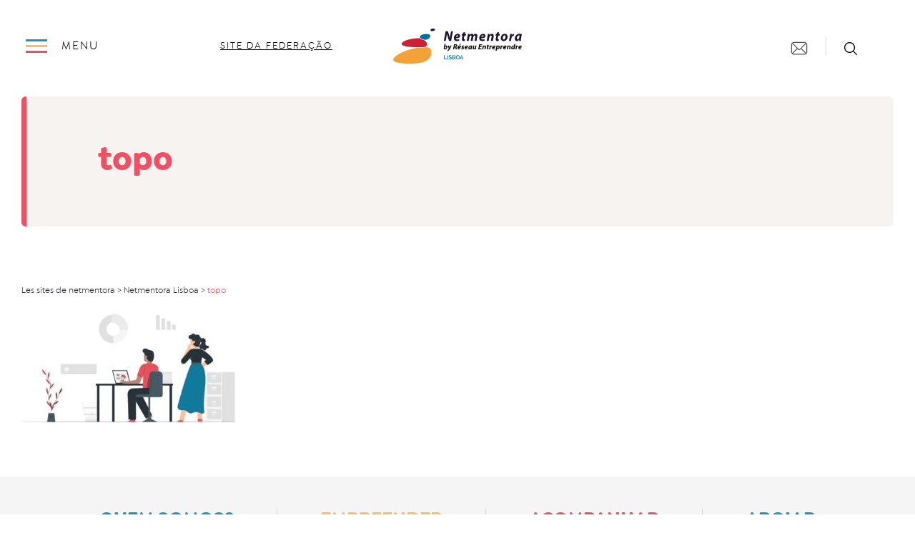

--- FILE ---
content_type: image/svg+xml
request_url: https://www.netmentora.org/lisboa/wp-content/uploads/sites/71/2021/09/5_logo_re_netmentora_couleur_lisboa-cropped.svg
body_size: 4731
content:
<?xml version="1.0" encoding="UTF-8"?> <svg xmlns="http://www.w3.org/2000/svg" xmlns:xlink="http://www.w3.org/1999/xlink" version="1.1" id="Calque_1" x="0px" y="0px" style="enable-background:new 0 0 1722 536;" xml:space="preserve" viewBox="152.22 79.74 1378.08 374.89"> <style type="text/css"> .st0{fill:#007198;} .st1{fill:#1E1233;} .st2{fill:#CC2135;} .st3{fill:#F3A237;} </style> <g> <g> <g> <path class="st0" d="M697.8,408v-42.6h6.7v36.7h22.9v5.9H697.8z"></path> <path class="st0" d="M733.2,408v-42.5h6.7V408H733.2z"></path> <path class="st0" d="M774.8,375.4c-0.4-0.4-1-0.9-1.7-1.4c-0.8-0.5-1.6-1-2.7-1.4c-1-0.4-2.2-0.8-3.4-1.1c-1.2-0.3-2.6-0.4-4-0.4 c-2.6,0-4.6,0.5-6,1.6c-1.4,1-2,2.5-2,4.4c0,1,0.2,1.9,0.7,2.5c0.4,0.7,1.1,1.2,2,1.7c0.9,0.5,2,0.9,3.3,1.3 c1.3,0.4,2.9,0.8,4.6,1.2c2.1,0.6,4,1.1,5.7,1.7c1.7,0.6,3.2,1.4,4.4,2.2c1.2,0.9,2.2,2,2.8,3.3c0.7,1.3,1,3,1,4.9 c0,2.2-0.4,4.1-1.3,5.7c-0.8,1.6-2,2.8-3.4,3.8c-1.4,1-3.1,1.7-5,2.2c-1.9,0.5-3.9,0.7-6,0.7c-3.2,0-6.4-0.5-9.4-1.5 c-3-1-5.8-2.4-8.2-4.3l3.1-5.8c0.5,0.5,1.3,1.1,2.2,1.7c1,0.6,2.1,1.2,3.4,1.8c1.3,0.5,2.7,1,4.3,1.4c1.6,0.4,3.2,0.6,4.9,0.6 c2.6,0,4.5-0.5,6-1.4c1.4-0.9,2.1-2.3,2.1-4.1c0-1.1-0.3-2-0.8-2.7c-0.5-0.7-1.3-1.3-2.3-1.9c-1-0.5-2.2-1-3.7-1.4 c-1.4-0.4-3.1-0.9-4.9-1.3c-2.1-0.6-4-1.1-5.5-1.8c-1.6-0.6-2.9-1.4-3.9-2.2c-1-0.9-1.8-1.9-2.4-3.1c-0.5-1.2-0.8-2.6-0.8-4.3 c0-2.1,0.4-3.9,1.2-5.5c0.8-1.6,1.9-3,3.2-4.1c1.4-1.1,3-1.9,4.9-2.5c1.9-0.6,3.9-0.8,6.1-0.8c3,0,5.6,0.5,8.1,1.4 c2.4,0.9,4.5,2.1,6.4,3.4L774.8,375.4z"></path> <path class="st0" d="M819.8,397c0,1.7-0.4,3.3-1,4.6c-0.7,1.4-1.6,2.5-2.8,3.5c-1.2,0.9-2.6,1.7-4.2,2.2 c-1.6,0.5-3.3,0.8-5.1,0.8h-20.3v-42.6h22c1.5,0,2.8,0.3,4,1c1.2,0.6,2.2,1.5,3.1,2.5c0.8,1,1.5,2.2,2,3.5 c0.5,1.3,0.7,2.6,0.7,3.9c0,2.1-0.5,4-1.6,5.9c-1.1,1.8-2.6,3.2-4.5,4c2.4,0.7,4.4,2,5.8,3.9C819.1,392,819.8,394.3,819.8,397z M793.1,371.2v12.5h12.4c0.8,0,1.6-0.2,2.3-0.5c0.7-0.3,1.3-0.8,1.9-1.3s1-1.2,1.3-2c0.3-0.8,0.4-1.6,0.4-2.5 c0-1.8-0.5-3.3-1.6-4.5c-1-1.2-2.4-1.8-4-1.8H793.1z M812.9,395.8c0-0.9-0.1-1.7-0.4-2.5c-0.3-0.8-0.7-1.5-1.2-2.1 c-0.5-0.6-1.1-1.1-1.8-1.4c-0.7-0.4-1.5-0.5-2.3-0.5h-14v13h13.6c0.9,0,1.7-0.2,2.5-0.5c0.8-0.3,1.4-0.8,2-1.4 c0.6-0.6,1-1.3,1.3-2C812.8,397.5,812.9,396.7,812.9,395.8z"></path> <path class="st0" d="M844.4,408.3c-3,0-5.7-0.6-8.2-1.8c-2.5-1.2-4.6-2.8-6.4-4.9c-1.8-2-3.1-4.3-4.1-6.9c-1-2.6-1.4-5.3-1.4-8 c0-2.8,0.5-5.6,1.5-8.2c1-2.6,2.4-4.9,4.2-6.9c1.8-2,3.9-3.6,6.4-4.8c2.5-1.2,5.2-1.8,8.1-1.8c3,0,5.7,0.6,8.2,1.9s4.6,2.9,6.3,5 c1.8,2,3.1,4.3,4.1,6.9s1.4,5.2,1.4,7.9c0,2.8-0.5,5.6-1.5,8.2c-1,2.6-2.4,4.9-4.2,6.9c-1.8,2-3.9,3.6-6.4,4.7 S847.4,408.3,844.4,408.3z M831.2,386.7c0,2,0.3,3.9,0.9,5.8c0.6,1.9,1.5,3.5,2.7,5c1.2,1.4,2.6,2.6,4.2,3.5 c1.6,0.9,3.5,1.3,5.5,1.3c2.1,0,3.9-0.5,5.6-1.4c1.7-0.9,3.1-2.1,4.2-3.6c1.1-1.5,2-3.1,2.6-5c0.6-1.8,0.9-3.7,0.9-5.6 c0-2-0.3-4-1-5.9c-0.6-1.9-1.5-3.5-2.7-4.9c-1.2-1.4-2.6-2.6-4.2-3.4c-1.6-0.9-3.5-1.3-5.5-1.3c-2.1,0-4,0.5-5.6,1.4 c-1.7,0.9-3.1,2.1-4.2,3.5c-1.1,1.4-2,3.1-2.6,5C831.5,382.9,831.2,384.8,831.2,386.7z"></path> <path class="st0" d="M865.7,408l17.2-42.6h5.5l17.1,42.6h-7.1l-4.6-11.6h-16.4l-4.4,11.6H865.7z M885.7,372.9l-7.1,18.5h13.9 L885.7,372.9z"></path> </g> </g> <g> <g> <g> <path class="st1" d="M551.7,94.8c0,0,1.8-12.3,22.7-15c0,0,22.7-1.5,26,10.2c0,0,1.5,11.4-24.4,16.2 C576.1,106.1,552,111.2,551.7,94.8z"></path> <path class="st0" d="M451.8,150.6c0,0,22.3-16.2,64.6-12.6c0,0,32.5,1,33.1,19.1c0,0,2.2,20.9-30.9,37.7c0,0-15.6,10.4-46.1,1 c0,0-24.7-7.2-33.1-21.5C439.4,174.3,432.8,162,451.8,150.6z"></path> <path class="st2" d="M439.5,183c0,0,12.9,15.9,47.9,21.2c0,0,20.9,15.9,25.4,32.9c0,0,9,32.6-25.1,39.5c0,0-25.1,5.4-82.3,3.3 c0,0-101.1-3.3-125-13.2c0,0-32.9-8.1-34.7-14.7c0,0-12-14.7,16.5-33.2c0,0,28.4-17.9,86.2-28.4 C348.3,190.5,404.2,179.7,439.5,183z"></path> <path class="st3" d="M397.3,286.8c0,0,95.4,0.9,104.1-9.6c0,0,58.6,1.5,60.1,43.4c0,0,7.7,81.7-67.6,110.4 c0,0-35.9,22.7-174.1,23.6c0,0-104.1,1.8-154.7-23.6c0,0-33.8-13.5,8.1-50.6c0,0,36.2-33.5,109.2-60.7 C282.5,319.7,336.9,298.2,397.3,286.8z"></path> </g> </g> </g> <g> <g> <g> <path class="st1" d="M695,211.5l18.7-102.3h24.7l13,39c3.8,12.6,6.8,24.2,8.9,35h0.4c0.4-10,2-22.3,4.6-36.8l6.7-37.2h19.7 l-18.7,102.3h-21.7l-13.7-40.9c-4.1-12.7-7.3-24.6-9.6-35.7h-0.4c-1.2,10.4-3.3,24-6.3,40.7l-6.6,35.8H695z"></path> <path class="st1" d="M860.3,207.3c-4.2,2.1-8.6,3.6-13.3,4.5c-4.8,0.9-9.3,1.4-13.3,1.4c-20.7-0.4-31-10.9-31-31.4 c0-11.9,3.8-22.4,11.3-31.7c7.3-9.3,17.5-14.2,30.4-14.5c7.5,0.1,13.5,2.1,18,5.9s6.8,9.3,6.9,16.4c-0.1,9.3-4.2,15.9-12.3,19.7 c-8.2,3.9-19.5,5.6-34.1,5.2c0,2.5,0.7,5.1,2.2,7.7c2.9,3.9,7.5,5.9,13.7,5.9c7.7,0,14.4-1.6,20.1-4.7L860.3,207.3z M849.5,157.7c0-1.9-0.7-3.5-2.1-4.6c-1.3-1.1-3.2-1.7-5.7-1.7c-4.8,0.1-8.6,1.8-11.4,5.1c-2.9,3.2-4.7,6.7-5.4,10.4 c16.4,0.5,24.6-2.5,24.6-9.1V157.7z"></path> <path class="st1" d="M922.5,117.1l-3.6,20.1h15.4l-3.2,16.6h-15.2L911,179c-0.8,3.3-1.2,6.5-1.2,9.4c-0.2,4.1,1.9,6.1,6.1,6.2 c2,0,3.9-0.1,5.7-0.3l-2.4,17.1c-3.3,1.1-7.5,1.7-12.4,1.7c-6.2-0.1-10.9-1.7-14.1-4.6c-3.1-2.9-4.6-6.8-4.6-11.6 c0-3.7,0.5-8.3,1.6-13.7l5.4-29.5h-9l2.9-16.6h9.2l2.6-14L922.5,117.1z"></path> <path class="st1" d="M940.8,211.5l8.9-50.1c1.6-9.4,2.8-17.4,3.6-24.1h18.2l-1.4,12.1h0.3c6.9-9.3,15-13.9,24.4-13.8 c3,0,5.5,0.4,7.5,1.2c2,0.8,3.7,2,5.1,3.4c2.8,2.8,4.2,6,4.4,9.6c6.8-9.4,15-14.2,24.7-14.2c11.4,0.2,17.2,6.9,17.4,20 c-0.1,3.9-0.5,8.1-1.2,12.8l-7.7,43.2h-20.5l7.1-40.6c0.3-1.5,0.6-3,0.9-4.5c0.1-1.5,0.1-3,0.1-4.4c0-2.6-0.5-4.7-1.6-6.4 c-1.1-1.6-2.9-2.4-5.4-2.4c-3.6,0.1-6.9,2.3-9.9,6.7c-3,4.4-5.3,10.4-6.9,18l-6,33.6h-20.4l7.5-40.9c0.5-2.9,0.8-5.7,0.9-8.4 c0-2.6-0.4-4.8-1.3-6.5c-1-1.7-2.8-2.5-5.4-2.5c-3.6,0.1-7,2.4-10.3,7c-3.1,4.5-5.4,10.5-6.9,17.9l-6,33.4H940.8z"></path> <path class="st1" d="M1132,207.3c-4.2,2.1-8.6,3.6-13.3,4.5c-4.8,0.9-9.3,1.4-13.3,1.4c-20.6-0.4-31-10.9-31-31.4 c0-11.9,3.8-22.4,11.3-31.7c7.3-9.3,17.5-14.2,30.4-14.5c7.5,0.1,13.5,2.1,18,5.9c4.5,3.9,6.8,9.3,6.9,16.4 c-0.1,9.3-4.2,15.9-12.3,19.7c-8.2,3.9-19.5,5.6-34.1,5.2c0,2.5,0.7,5.1,2.2,7.7c2.9,3.9,7.5,5.9,13.7,5.9 c7.7,0,14.4-1.6,20.1-4.7L1132,207.3z M1121.2,157.7c0-1.9-0.7-3.5-2.1-4.6c-1.3-1.1-3.2-1.7-5.7-1.7c-4.8,0.1-8.6,1.8-11.4,5.1 c-2.9,3.2-4.7,6.7-5.4,10.4c16.4,0.5,24.5-2.5,24.5-9.1V157.7z"></path> <path class="st1" d="M1153.9,211.5l9.1-50.1c1.7-9.4,2.9-17.4,3.7-24.1h18.6l-1.4,12.2h0.4c7.4-9.3,16.1-13.9,26.3-13.9 c12.1,0.2,18.3,7,18.5,20.3c-0.1,4-0.5,8.1-1.2,12.5l-8,43.2h-21.5l7.9-41.2c0.6-2.6,0.8-5.4,0.8-8.2c0-2.8-0.5-5-1.6-6.5 c-1.1-1.6-3.1-2.4-6-2.4c-3.7,0-7.2,2.1-10.8,6.4c-3.5,4.5-6.2,10.8-8,19l-5.8,33H1153.9z"></path> <path class="st1" d="M1285.2,117.1l-3.6,20.1h15.4l-3.2,16.6h-15.2l-4.9,25.1c-0.8,3.3-1.2,6.5-1.2,9.4 c-0.2,4.1,1.9,6.1,6.1,6.2c2,0,3.9-0.1,5.7-0.3l-2.4,17.1c-3.3,1.1-7.5,1.7-12.4,1.7c-6.2-0.1-10.9-1.7-14.1-4.6 c-3.1-2.9-4.6-6.8-4.6-11.6c0-3.7,0.5-8.3,1.6-13.7l5.4-29.5h-9l2.9-16.6h9.2l2.6-14L1285.2,117.1z"></path> <path class="st1" d="M1335.3,213.2c-9.1-0.1-16.5-3-21.9-8.7c-5.7-5.5-8.5-12.8-8.5-22c0.1-13.3,4-24.3,11.9-33.2 c7.7-9,18-13.6,30.9-13.8c9.8,0.1,17.3,3,22.6,8.8c5.1,5.9,7.8,13.2,7.9,21.9c-0.1,13.7-4.1,24.9-12,33.5 c-7.8,8.7-18,13.2-30.6,13.4H1335.3z M1338.1,196.6c2.9,0,5.5-1,7.8-3.1c2.2-1.9,4.1-4.4,5.6-7.5c3.1-6.4,4.6-13,4.6-19.7 c0-3.7-0.8-7-2.5-9.9c-1.7-2.8-4.6-4.2-8.8-4.3c-2.9,0-5.5,1-7.7,2.9c-2.3,2-4.3,4.6-5.9,7.7c-3.1,6.6-4.7,13.1-4.7,19.4 c0,4.4,1.1,7.8,3.2,10.4c2,2.7,4.7,4.1,8.2,4.1H1338.1z"></path> <path class="st1" d="M1393,211.5l8.1-44.2c1.9-12.5,3.1-22.5,3.6-30h18.1c-0.3,4.9-0.7,10-1.3,15.3h0.6c2.5-5,5.7-9.1,9.6-12.2 c3.8-3.2,8.2-4.7,13.1-4.7c1.4,0.1,2.7,0.1,3.9,0.1l-4.1,21.4c-0.9-0.1-2-0.1-3.3-0.1c-6.5,0.1-11.5,2.7-15,7.9 c-3.6,5.1-6.1,11.4-7.4,19l-4.9,27.7H1393z"></path> <path class="st1" d="M1501,211.5c0.2-4.4,0.5-9.3,0.9-14.8h-0.3c-3.4,6-7.2,10.2-11.4,12.8c-4.3,2.5-8.7,3.7-13,3.7 c-6.5-0.1-11.7-2.5-15.7-7.2c-4-4.6-6-10.9-6-18.7c0-13.2,4.2-24.9,12.6-35.4c8.3-10.6,21.2-16.1,38.6-16.4 c9.3,0.1,17.1,1.3,23.6,3.6l-7.2,38.9c-1.9,11.3-2.9,22.4-2.9,33.4H1501z M1506.7,152.6c-1.6-0.4-3.4-0.6-5.6-0.6 c-3.3,0-6.4,1-9.2,2.9c-2.9,1.8-5.4,4.3-7.6,7.5c-4.5,6.5-6.8,13.4-6.8,20.8c0,3.7,0.7,6.6,2.2,8.8c1.5,2.3,3.6,3.5,6.4,3.5 c3.4,0,6.8-2,10.2-6.1c3.2-4.1,5.7-10.6,7.4-19.6L1506.7,152.6z"></path> </g> </g> </g> </g> <g> <path d="M714.3,244.2l-4.6,22.3h0.2c2.9-3.4,7.3-5.5,12.1-5.5c8.2,0,11.8,6.6,11.8,13.6c0,12.7-8.3,27.3-25.9,27.3 c-9.3,0-13.9-4-13.9-11c0-2.4,0.4-4.8,0.9-7.1l7.9-39.6H714.3z M706.2,284.6c-0.2,1.3-0.5,2.6-0.4,4.3c0.1,2.8,1.8,4.3,4.4,4.3 c6.6,0,11.4-9.3,11.4-16.2c0-3.8-1.6-6.7-5.1-6.7c-4.2,0-8.2,4.2-9.6,11L706.2,284.6z"></path> <path d="M751.6,261.9l2.4,17c0.6,4,1,6.8,1.3,9.3h0.2c0.9-2.3,1.8-4.9,3.4-9.1l7.1-17.2h12.2l-14,28.1c-5.2,10.4-9.8,17.5-15,22.4 c-4.6,4.3-10,6.2-12.6,6.6l-2.6-9.8c1.8-0.6,4.4-1.5,6.6-3.1c2.6-1.8,4.9-4.2,6.3-6.8c0.4-0.6,0.4-1,0.2-1.9l-7.8-35.4H751.6z"></path> <path d="M804.1,248.2c3.6-0.9,9-1.4,14.4-1.4c5.1,0,10.4,0.8,14.2,3.1c3.5,2.1,6,5.5,6,10.6c0,8-5.4,13-12.2,15.2v0.3 c3.2,1.4,4.6,5,5.1,9.8c0.6,6,1.1,13,2.1,15.3h-11.8c-0.5-1.4-1-6.1-1.6-12.7c-0.5-6.6-2.7-8.6-7.3-8.6h-3.5l-4,21.3H794 L804.1,248.2z M811.1,271.1h4.8c6.2,0,10.8-3.8,10.8-9c0-4.3-3.7-6.2-8.2-6.2c-2.2,0-3.5,0.2-4.5,0.4L811.1,271.1z"></path> <path d="M872.9,298.8c-4.6,2.3-10.2,3-14.6,3c-11.2,0-17-6.3-17-16.5c0-11.9,8.6-24.3,22.8-24.3c7.9,0,13.6,4.4,13.6,11.7 c0,10-9.7,13.6-25.4,13.2c0,1.1,0.4,2.9,1.2,4c1.5,2,4.2,3,7.5,3c4.2,0,7.8-1,11-2.5L872.9,298.8z M862.8,269.4 c-5.4,0-8.4,4.4-9.2,8.1c9,0.1,13.4-1.2,13.4-4.7C867,270.8,865.4,269.4,862.8,269.4z M878.7,245l-10.4,12.2h-8.5l7.5-12.2H878.7z"></path> <path d="M882.7,290.7c2.2,1.1,6.5,2.7,10.2,2.7c3.3,0,5-1.6,5-3.5s-1.3-3.3-4.9-5c-4.6-2.2-8.3-5.5-8.3-10.4 c0-8.1,7.1-13.4,17.2-13.4c4.6,0,8.2,0.9,10.1,2l-2.7,8.2c-1.7-0.8-4.4-1.8-7.8-1.8c-3,0-5.1,1.4-5.1,3.4c0,1.6,1.6,3,4.8,4.5 c4.2,2.2,8.7,5.3,8.7,10.7c0,9-7.6,13.8-17.9,13.8c-5,0-9.7-1.3-12-3L882.7,290.7z"></path> <path d="M948.2,298.8c-4.6,2.3-10.2,3-14.6,3c-11.2,0-17-6.3-17-16.5c0-11.9,8.6-24.3,22.8-24.3c7.9,0,13.6,4.4,13.6,11.7 c0,10-9.7,13.6-25.4,13.2c0,1.1,0.4,2.9,1.2,4c1.5,2,4.2,3,7.5,3c4.2,0,7.8-1,11-2.5L948.2,298.8z M938,269.4 c-5.4,0-8.4,4.4-9.2,8.1c9,0.1,13.4-1.2,13.4-4.7C942.3,270.8,940.7,269.4,938,269.4z"></path> <path d="M982.1,301c0.1-2.3,0.3-5,0.6-7.8h-0.2c-3.6,6.5-8.6,8.6-13.1,8.6c-7,0-11.8-5.4-11.8-13.6c0-13.2,8.7-27.3,28-27.3 c4.6,0,9.7,0.9,13,1.9l-4.2,20.5c-1,5-1.7,12.7-1.5,17.6H982.1z M985.5,270.1c-0.9-0.2-2-0.3-3.1-0.3c-7.4,0-12.9,9.1-12.9,16.4 c0,3.8,1.5,6.5,4.7,6.5c3.4,0,7.7-3.9,9.4-13.5L985.5,270.1z"></path> <path d="M1044.3,261.9l-5,26.4c-1,5-1.5,9.2-2.1,12.7H1027l0.7-6.4h-0.2c-4,5.1-8.8,7.3-13.5,7.3c-6.2,0-10-3.5-10-11 c0-2.2,0.2-4.5,0.8-7.2l4.1-21.8h11.5l-3.9,21c-0.3,1.8-0.6,3.7-0.6,5.1c0,2.6,1,4.6,3.9,4.6c3.9,0,7.9-4.7,9.4-12.6l3.4-18.1 H1044.3z"></path> <path d="M1098.8,278.2h-19.2l-2.5,13h21.5l-1.8,9.8h-33l10.2-53.9h31.9l-1.9,9.8h-20.3l-2.2,11.5h19.2L1098.8,278.2z"></path> <path d="M1105.6,301l5-26.4c1-5,1.6-9.3,2.1-12.7h10.2l-0.8,6.5h0.2c3.7-5.1,8.6-7.4,13.8-7.4c6.4,0,10,3.9,10,10.6 c0,1.8-0.3,4.7-0.6,6.6L1141,301h-11.5l4.1-21.7c0.2-1.4,0.4-3,0.4-4.4c0-2.7-1-4.6-3.8-4.6c-3.8,0-8.2,4.7-9.8,13.4l-3.3,17.4 H1105.6z"></path> <path d="M1173.7,251l-2.1,11h8.3l-1.7,8.7h-8.3l-2.6,13.3c-0.3,1.6-0.6,3.6-0.6,5c0,1.9,0.8,3.3,3.3,3.3c1,0,2.2,0,3.2-0.2l-1.4,9 c-1.4,0.6-4.3,0.9-6.8,0.9c-6.9,0-10.2-3.5-10.2-8.4c0-2.2,0.2-4.3,0.8-7.3l3-15.6h-5l1.6-8.7h5l1.6-8.2L1173.7,251z"></path> <path d="M1180.4,301l4.4-23.3c1.1-5.9,1.6-12.5,2-15.8h10c-0.2,2.6-0.5,5.3-0.7,8h0.2c2.7-5.2,7.1-8.9,12.5-8.9 c0.7,0,1.4,0,2.2,0.1l-2.2,11.2c-0.6-0.1-1.2-0.1-1.8-0.1c-7.4,0-10.8,6.6-12.2,14.2l-2.7,14.6H1180.4z"></path> <path d="M1243.6,298.8c-4.6,2.3-10.2,3-14.6,3c-11.2,0-17-6.3-17-16.5c0-11.9,8.6-24.3,22.8-24.3c7.9,0,13.6,4.4,13.6,11.7 c0,10-9.7,13.6-25.4,13.2c0,1.1,0.4,2.9,1.2,4c1.5,2,4.2,3,7.5,3c4.2,0,7.8-1,11-2.5L1243.6,298.8z M1233.5,269.4 c-5.4,0-8.4,4.4-9.2,8.1c9,0.1,13.4-1.2,13.4-4.7C1237.7,270.8,1236.1,269.4,1233.5,269.4z"></path> <path d="M1248.8,316.9l7.5-39.8c0.9-4.6,1.8-11.1,2.3-15.1h10.3l-0.7,5.7h0.2c3.2-4.2,7.8-6.6,12.6-6.6c8.5,0,12.6,6.8,12.6,14.8 c0,13.6-9,26.1-22.6,26.1c-3.2,0-5.9-0.8-7.3-1.6h-0.2l-3.2,16.6H1248.8z M1265.2,291.3c1.3,1.2,3,1.9,5.3,1.9 c6.2,0,11-8.8,11-16.5c0-3.1-1.3-6.4-5-6.4c-4.3,0-8.3,4.9-9.8,12.6L1265.2,291.3z"></path> <path d="M1297.9,301l4.4-23.3c1.1-5.9,1.6-12.5,2-15.8h10c-0.2,2.6-0.5,5.3-0.7,8h0.2c2.7-5.2,7.1-8.9,12.5-8.9 c0.7,0,1.4,0,2.2,0.1l-2.2,11.2c-0.6-0.1-1.2-0.1-1.8-0.1c-7.4,0-10.8,6.6-12.2,14.2l-2.7,14.6H1297.9z"></path> <path d="M1361.2,298.8c-4.6,2.3-10.2,3-14.6,3c-11.2,0-17-6.3-17-16.5c0-11.9,8.6-24.3,22.8-24.3c7.9,0,13.6,4.4,13.6,11.7 c0,10-9.7,13.6-25.4,13.2c0,1.1,0.4,2.9,1.2,4c1.5,2,4.2,3,7.5,3c4.2,0,7.8-1,11-2.5L1361.2,298.8z M1351,269.4 c-5.4,0-8.4,4.4-9.2,8.1c9,0.1,13.4-1.2,13.4-4.7C1355.2,270.8,1353.6,269.4,1351,269.4z"></path> <path d="M1369.5,301l5-26.4c1-5,1.6-9.3,2.1-12.7h10.2l-0.8,6.5h0.2c3.7-5.1,8.6-7.4,13.8-7.4c6.4,0,10,3.9,10,10.6 c0,1.8-0.3,4.7-0.6,6.6l-4.3,22.7h-11.5l4.1-21.7c0.2-1.4,0.4-3,0.4-4.4c0-2.7-1-4.6-3.8-4.6c-3.8,0-8.2,4.7-9.8,13.4L1381,301 H1369.5z"></path> <path d="M1461.4,244.2l-7.9,41.6c-1,5-1.7,10.6-1.8,15.2h-10.6l0.6-6.3h-0.2c-3.4,5.2-8.2,7.2-12.8,7.2c-6.6,0-12.2-5.3-12.2-14.8 c0-13.6,9.8-26.1,24.6-26.1c1.6,0,3.7,0.2,5.4,0.9l3.4-17.7H1461.4z M1444.8,271.1c-0.9-0.7-2.6-1.4-4.6-1.4 c-6.9,0-11.8,8-11.8,15.5c0,4.7,2.1,7.4,5.4,7.4c3.3,0,7.4-3.5,8.9-11L1444.8,271.1z"></path> <path d="M1461.2,301l4.4-23.3c1.1-5.9,1.6-12.5,2-15.8h10c-0.2,2.6-0.5,5.3-0.7,8h0.2c2.7-5.2,7.1-8.9,12.5-8.9 c0.7,0,1.4,0,2.2,0.1l-2.2,11.2c-0.6-0.1-1.2-0.1-1.8-0.1c-7.4,0-10.8,6.6-12.2,14.2l-2.7,14.6H1461.2z"></path> <path d="M1524.5,298.8c-4.6,2.3-10.2,3-14.6,3c-11.2,0-17-6.3-17-16.5c0-11.9,8.6-24.3,22.8-24.3c7.9,0,13.6,4.4,13.6,11.7 c0,10-9.7,13.6-25.4,13.2c0,1.1,0.4,2.9,1.2,4c1.5,2,4.2,3,7.5,3c4.2,0,7.8-1,11-2.5L1524.5,298.8z M1514.4,269.4 c-5.4,0-8.4,4.4-9.2,8.1c9,0.1,13.4-1.2,13.4-4.7C1518.6,270.8,1517,269.4,1514.4,269.4z"></path> </g> </svg> 